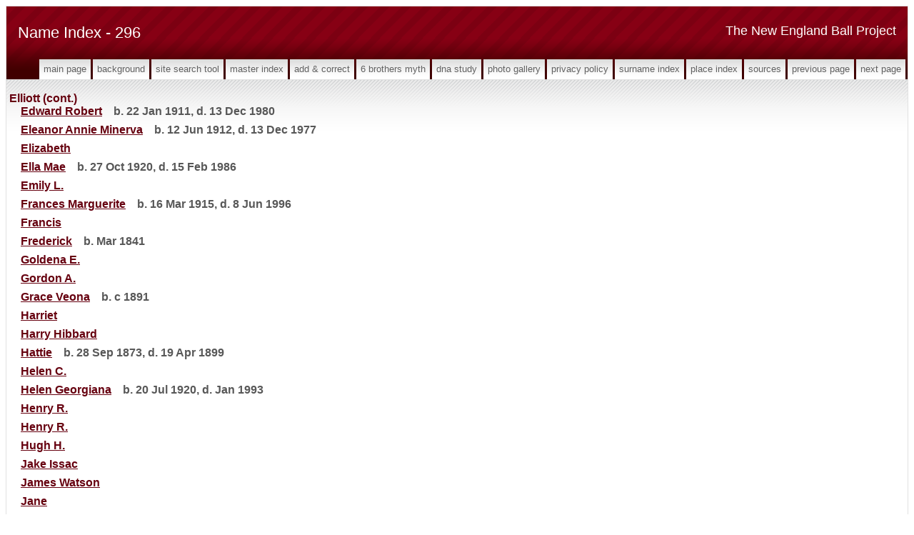

--- FILE ---
content_type: text/html
request_url: https://newenglandballproject.com/i296.htm
body_size: 5433
content:
<!DOCTYPE html>
<html data-site-title="The New England Ball Project" data-page-title="Name Index 296">
 <head>
 <meta charset="windows-1252">
 <meta http-equiv="X-UA-Compatible" content="IE=edge">
 <meta name="viewport" content="width=device-width, initial-scale=1">
 <meta name="Generator" content="Second Site 8.0">
 <!-- PageSet: Person Indexes -->
 <link type="text/css" rel="stylesheet" href="layout3.css">
 <link type="text/css" rel="stylesheet" href="site.css">
 <script src="https://ajax.googleapis.com/ajax/libs/jquery/1.10.2/jquery.min.js"></script>
 <script src="scripts.js"></script>
 <title>The New England Ball Project - Name Index</title>
</head>

<body id="personindexes">
  <div id="container">
    <div id="headerw"><div id="header"><h2>The New England Ball Project</h2><h1>Name Index - 296</h1><div class="stretch"></div></div></div>
    <div id="menubar"><ul class="menublock menubar"><li><a href="index.htm">Main Page</a></li><li><a href="ui12.htm">Background</a></li><li><a href="ui63.htm">Site Search Tool</a></li><li><a href="master_index.htm">Master Index</a></li><li><a href="ui13.htm">Add & Correct</a></li><li><a href="ui15.htm">6 Brothers Myth</a></li><li><a href="ui17.htm">DNA Study</a></li><li><a href="ui10.htm">Photo Gallery</a></li><li><a href="ui16.htm">Privacy Policy</a></li><li><a href="surname_index.htm">Surname Index</a></li><li><a href="ui11.htm">Place Index</a></li><li><a href="s1.htm">Sources</a></li><li><a href="i295.htm">Previous Page</a></li><li><a href="i297.htm">Next Page</a></li></ul><div class="stretch"></div></div>
    <div id="wrapper">
      <div id="contentw"><div id="content"><dl class="nameindex">
<dt>Elliott (cont.)</dt>
<dd>
<div><a href="g0/p351.htm#i8774">Edward Robert</a>&nbsp; b. 22 Jan 1911, d. 13 Dec 1980</div>
<div><a href="g4/p4641.htm#i116010">Eleanor Annie Minerva</a>&nbsp; b. 12 Jun 1912, d. 13 Dec 1977</div>
<div><a href="g3/p3735.htm#i93356">Elizabeth</a></div>
<div><a href="g3/p3784.htm#i94576">Ella Mae</a>&nbsp; b. 27 Oct 1920, d. 15 Feb 1986</div>
<div><a href="g0/p961.htm#i24012">Emily L.</a></div>
<div><a href="g0/p349.htm#i8706">Frances Marguerite</a>&nbsp; b. 16 Mar 1915, d. 8 Jun 1996</div>
<div><a href="g5/p5577.htm#i139414">Francis</a></div>
<div><a href="g0/p686.htm#i17150">Frederick</a>&nbsp; b. Mar 1841</div>
<div><a href="g4/p4886.htm#i122131">Goldena E.</a></div>
<div><a href="g5/p5494.htm#i137329">Gordon A.</a></div>
<div><a href="g5/p5566.htm#i139144">Grace Veona</a>&nbsp; b. c 1891</div>
<div><a href="g3/p3381.htm#i84501">Harriet</a></div>
<div><a href="g3/p3782.htm#i94540">Harry Hibbard</a></div>
<div><a href="g5/p5144.htm#i128591">Hattie</a>&nbsp; b. 28 Sep 1873, d. 19 Apr 1899</div>
<div><a href="g0/p960.htm#i23984">Helen C.</a></div>
<div><a href="g3/p3784.htm#i94584">Helen Georgiana</a>&nbsp; b. 20 Jul 1920, d. Jan 1993</div>
<div><a href="g0/p960.htm#i23985">Henry R.</a></div>
<div><a href="g0/p961.htm#i24010">Henry R.</a></div>
<div><a href="g4/p4236.htm#i105900">Hugh H.</a></div>
<div><a href="g3/p3602.htm#i90040">Jake Issac</a></div>
<div><a href="g5/p5577.htm#i139420">James Watson</a></div>
<div><a href="g5/p5575.htm#i139371">Jane</a></div>
<div><a href="g5/p5575.htm#i139369">Jeffrey S.</a></div>
<div><a href="g3/p3785.htm#i94612">Joan I.</a>&nbsp; b. 4 Aug 1932, d. 4 Nov 1935</div>
<div><a href="g5/p5367.htm#i134153">John</a></div>
<div><a href="g5/p5576.htm#i139383">John Gilbert</a></div>
<div><a href="g3/p3782.htm#i94539">John Gilbert</a>&nbsp; b. 10 Apr 1896, d. 24 Nov 1982</div>
<div><a href="g3/p3784.htm#i94579">John Gilbert</a>&nbsp; b. 28 Jun 1926, d. 17 Jul 2018</div>
<div><a href="g3/p3435.htm#i85858">Joseph</a></div>
<div><a href="g1/p1319.htm#i32973">Joyce Diane</a></div>
<div><a href="g0/p961.htm#i24013">Julian L.</a></div>
<div><a href="g5/p5576.htm#i139389">Justen</a></div>
<div><a href="g4/p4511.htm#i112762">Katherine</a>&nbsp; b. c 1905</div>
<div><a href="g5/p5575.htm#i139373">Keith</a></div>
<div><a href="g4/p4987.htm#i124674">L. Curtis</a></div>
<div><a href="g5/p5367.htm#i134151">Laird Elliott</a></div>
<div><a href="g2/p2599.htm#i64966">Landen F.</a></div>
<div><a href="g5/p5575.htm#i139359">Larry</a></div>
<div><a href="g3/p3785.htm#i94605">Laura Arlene</a>&nbsp; b. 8 Sep 1930, d. 24 Sep 1995</div>
<div><a href="g5/p5566.htm#i139139">Lilly May</a>&nbsp; b. 24 Nov 1872, d. 10 Nov 1935</div>
<div><a href="g5/p5577.htm#i139404">Linda</a></div>
<div><a href="g5/p5577.htm#i139410">Lisa</a></div>
<div><a href="g1/p1570.htm#i39234">Louie C.</a></div>
<div><a href="g1/p1909.htm#i47702">Lydia</a></div>
<div><a href="g2/p2211.htm#i55272">Lydia T.</a>&nbsp; b. 18 Jul 1854, d. 23 Oct 1924</div>
<div><a href="g3/p3783.htm#i94575">Mary A.</a>&nbsp; b. c 1918, d. 2009</div>
<div><a href="g0/p686.htm#i17147">Mary Ann</a>&nbsp; b. c 1811</div>
<div><a href="g1/p1322.htm#i33026">Mary E.</a></div>
<div><a href="g3/p3611.htm#i90263">Mary E.</a>&nbsp; b. Sep 1897</div>
<div><a href="g4/p4237.htm#i105901">Mary I.</a></div></dd>
<dt>Elliott (cont.)</dt>
<dd>
<div><a href="g5/p5569.htm#i139210">Mary J.</a></div>
<div><img src="picidx.gif" alt="" class="icon"> <a href="g2/p2721.htm#i68002">Mary T.</a>&nbsp; b. 21 Nov 1846</div>
<div><a href="g0/p686.htm#i17146">Matthew</a>&nbsp; b. 16 Nov 1805</div>
<div><a href="g1/p1913.htm#i47811">Maude S.</a>&nbsp; b. 30 Jul 1897, d. c 7 Jan 1992</div>
<div><a href="g4/p4987.htm#i124673">Maxine M.</a>&nbsp; b. 24 Apr 1929, d. 24 Feb 2002</div>
<div><a href="g3/p3602.htm#i90041">Michelle Rene</a></div>
<div><a href="g3/p3782.htm#i94538">Mildred Alice</a>&nbsp; b. 18 Dec 1899, d. 5 Apr 1974</div>
<div><img src="picidx.gif" alt="" class="icon"> <a href="g4/p4886.htm#i122128">Mildred Gladys</a>&nbsp; b. 28 Jul 1925, d. 20 Feb 2005</div>
<div><a href="g3/p3035.htm#i75860">Milo A.</a>&nbsp; b. 1 Mar 1850, d. 3 Jan 1928</div>
<div><a href="g2/p2599.htm#i64967">Nellie</a>&nbsp; b. 4 Jun 1886</div>
<div><a href="g4/p4933.htm#i123325">Nina</a></div>
<div><a href="g3/p3782.htm#i94541">Nora Bardon</a></div>
<div><a href="g3/p3784.htm#i94578">Nora Irene</a>&nbsp; b. 22 Jul 1924, d. 20 Dec 1993</div>
<div><a href="g3/p3785.htm#i94608">Norma Ellen</a></div>
<div><a href="g0/p704.htm#i17589">Olivia F.</a>&nbsp; b. 5 Jun 1864, d. 7 Apr 1889</div>
<div><a href="g4/p4933.htm#i123320">Phyllis Jean</a>&nbsp; b. 13 Sep 1921, d. 11 Oct 1991</div>
<div><a href="g0/p961.htm#i24015">Randall</a></div>
<div><a href="g4/p4933.htm#i123323">Raymond Arlo</a></div>
<div><a href="g5/p5577.htm#i139412">Robert</a></div>
<div><a href="g4/p4886.htm#i122129">Robert Lee</a>&nbsp; b. 15 Jan 1925, d. 16 Jan 1980</div>
<div><a href="g3/p3611.htm#i90264">Robert M.</a>&nbsp; b. Feb 1860, d. b 1920</div>
<div><a href="g3/p3784.htm#i94580">Robert Owen</a>&nbsp; b. 23 Dec 1928, d. 12 May 1978</div>
<div><a href="g5/p5577.htm#i139406">Roberta</a></div>
<div><a href="g0/p686.htm#i17149">Rosalie</a>&nbsp; b. Jul 1839, d. Feb 1846</div>
<div><a href="g5/p5575.htm#i139363">Rose</a></div>
<div><a href="g0/p961.htm#i24011">Ross T.</a></div>
<div><a href="g4/p4886.htm#i122130">Roy L.</a></div>
<div><a href="g3/p3784.htm#i94577">Russell Dearborn</a>&nbsp; b. 9 Sep 1922, d. 5 May 1985</div>
<div><a href="g3/p3613.htm#i90305">Ruth Carrier</a>&nbsp; b. c 1905</div>
<div><a href="g4/p4236.htm#i105899">Ruth Mary</a>&nbsp; b. 6 Jul 1923, d. 22 Jul 2007</div>
<div><a href="g3/p3785.htm#i94606">Ruth O.</a>&nbsp; b. c 1933, d. 27 Jun 2016</div>
<div><a href="g5/p5566.htm#i139143">Samuel L.</a></div>
<div><a href="g5/p5576.htm#i139381">Sandra</a></div>
<div><a href="g5/p5366.htm#i134150">Sandra Lee</a></div>
<div><a href="g3/p3602.htm#i90042">Sean Donavan</a></div>
<div><a href="g5/p5185.htm#i129609">Shirley</a></div>
<div><a href="g5/p5575.htm#i139361">Skip</a>&nbsp; b. 6 Oct 1939, d. 4 Sep 2014</div>
<div><a href="g5/p5085.htm#i127120">Stella</a></div>
<div><a href="g3/p3342.htm#i83526">Submit</a>&nbsp; b. Oct 1819, d. 15 Dec 1879</div>
<div><a href="g0/p245.htm#i6120">Sylvia May</a></div>
<div><a href="g0/p687.htm#i17151">Theodore</a>&nbsp; b. c 1843, d. c 1843</div>
<div><a href="g5/p5577.htm#i139408">Valerie</a></div>
<div><a href="g4/p4987.htm#i124675">Varilla</a></div>
<div><a href="g5/p5575.htm#i139360">Virginia</a></div>
<div><a href="g5/p5185.htm#i129608">Wilfred</a></div>
<div><a href="g5/p5185.htm#i129607">Wilfrid</a>&nbsp; b. c 1900</div>
<div><a href="g5/p5366.htm#i134144">Winnifred Violet</a>&nbsp; b. 28 Nov 1921, d. 18 Feb 2015</div></dd>
<dt id="s4082">Ellis</dt>
<dd>
<div><a href="g0/p641.htm#i16001">(????)</a></div>
<div><a href="g2/p2770.htm#i69247">(????)</a>&nbsp; b. c 1821</div>
<div><a href="g2/p2770.htm#i69248">(????)</a>&nbsp; b. c 1823</div>
<div><a href="g2/p2770.htm#i69249">(????)</a>&nbsp; b. c 1825</div>
<div><a href="g2/p2770.htm#i69250">(????)</a>&nbsp; b. c 1829</div>
<div><a href="g2/p2771.htm#i69251">(????)</a>&nbsp; b. c 1832</div>
<div><a href="g2/p2771.htm#i69252">(????)</a>&nbsp; b. c 1834</div>
<div><a href="g2/p2771.htm#i69253">(????)</a>&nbsp; b. c 1836</div>
<div><a href="g2/p2771.htm#i69254">(????)</a>&nbsp; b. c 1838</div>
<div><a href="g0/p778.htm#i19430">A. M.</a></div>
<div><a href="g0/p783.htm#i19562">Aaron Samuel</a>&nbsp; b. 4 Nov 1850</div>
<div><a href="g4/p4179.htm#i104453">Ada</a>&nbsp; b. c 1878, d. 10 Oct 1954</div>
<div><a href="g0/p783.htm#i19569">Adaline</a>&nbsp; b. c 1869</div>
<div><a href="g4/p4889.htm#i122212">Agnes</a></div>
<div><a href="g3/p3967.htm#i99174">Alice A.</a></div>
<div><a href="g3/p3903.htm#i97557">Alma Ordoma</a>&nbsp; b. 17 Mar 1845, d. 1 Aug 1916</div>
<div><a href="g0/p510.htm#i12729">Arlene</a>&nbsp; b. c 1904</div>
<div><a href="g4/p4627.htm#i115666">Arthur Edward</a></div>
<div><a href="g0/p783.htm#i19565">Arthur Emery</a>&nbsp; b. 9 Sep 1876</div>
<div><a href="g0/p784.htm#i19579">Augustus Rice</a>&nbsp; b. 14 Jun 1892</div>
<div><img src="picidx.gif" alt="" class="icon"> <a href="g3/p3258.htm#i81440">Beatrice Marion</a>&nbsp; b. 8 Apr 1892, d. Oct 1969</div>
<div><a href="g1/p1407.htm#i35172">Beatrice May</a>&nbsp; b. 8 Jul 1905</div>
<div><a href="g0/p475.htm#i11857">Benjamin</a></div>
<div><a href="g5/p5220.htm#i130484">Benjamin</a></div>
<div><a href="g0/p475.htm#i11856">Benjamin</a>&nbsp; b. Jan 1877</div>
<div><a href="g0/p475.htm#i11875">Benjamin F.</a>&nbsp; b. c 1904</div>
<div><a href="g0/p293.htm#i7304">Benjamin Randolph</a></div>
<div><a href="g4/p4322.htm#i108027">Caroline</a></div>
<div><a href="g4/p4176.htm#i104398">Carolyn</a></div>
<div><a href="g2/p2720.htm#i67993">Catharine</a>&nbsp; b. c 1827, d. 20 Aug 1866</div>
<div><a href="g0/p784.htm#i19576">Catherine Lillian</a>&nbsp; b. 5 Jun 1904</div>
<div><a href="g4/p4321.htm#i108025">Clara Belle</a>&nbsp; b. c 1867</div>
<div><a href="g0/p777.htm#i19421">Clara S.</a>&nbsp; b. c 1864</div>
<div><a href="g3/p3821.htm#i95505">Clyde Emerson</a></div>
<div><a href="g0/p781.htm#i19523">Daniel</a></div>
<div><a href="g4/p4176.htm#i104400">David</a></div>
<div><a href="g4/p4179.htm#i104454">David</a></div>
<div><a href="g0/p780.htm#i19494">Dilly Cady</a>&nbsp; b. 6 Mar 1856</div>
<div><a href="g0/p475.htm#i11873">Donald B.</a>&nbsp; b. c 1901</div>
<div><a href="g1/p1177.htm#i29424">Doris</a></div>
<div><a href="g1/p1701.htm#i42521">Eleanor</a></div>
<div><a href="g1/p1695.htm#i42363">Eleanor</a>&nbsp; b. 15 Jun 1893, d. 24 Jan 1969</div>
<div><a href="g3/p3873.htm#i96804">Elizabeth</a></div>
<div><a href="g3/p3535.htm#i88366">Elizabeth Margaret</a>&nbsp; b. 24 Dec 1865</div>
<div><a href="g0/p475.htm#i11858">Ella</a></div>
<div><a href="g5/p5033.htm#i125821">Ella A.</a>&nbsp; b. Jul 1882</div>
<div><a href="g0/p297.htm#i7411">Emily Western</a>&nbsp; b. 22 Aug 1839, d. 30 Sep 1901</div>
<div><a href="g4/p4106.htm#i102631">Eugene</a></div>
<div><a href="g2/p2310.htm#i57734">Eurah Annie</a>&nbsp; b. 16 Jan 1882, d. 3 Feb 1964</div>
<div><a href="g1/p1408.htm#i35194">Everett B.</a>&nbsp; b. 8 May 1907, d. 21 Feb 1965</div></dd>
<dt>Ellis (cont.)</dt>
<dd>
<div><a href="g1/p1408.htm#i35195">Everett B.</a></div>
<div><a href="g3/p3821.htm#i95504">Flora Edith</a>&nbsp; b. 30 Dec 1905</div>
<div><a href="g4/p4404.htm#i110080">Flora May</a>&nbsp; b. c 1895</div>
<div><a href="g0/p783.htm#i19566">Florence E.</a>&nbsp; b. Dec 1879</div>
<div><a href="g5/p5495.htm#i137351">Floyd F.</a>&nbsp; b. 14 Jan 1883, d. 2 Apr 1884</div>
<div><a href="g5/p5629.htm#i140717">Frances E.</a></div>
<div><a href="g3/p3903.htm#i97558">Francis Sylvanus</a>&nbsp; b. 26 Jun 1841, d. 1 Feb 1901</div>
<div><a href="g5/p5033.htm#i125822">Fred E.</a>&nbsp; b. c 1878</div>
<div><a href="g3/p3260.htm#i81477">Frederick Charles</a>&nbsp; b. 5 Jul 1885, d. Jun 1965</div>
<div><a href="g3/p3007.htm#i75154">George</a>&nbsp; b. 11 Sep 1908, d. 30 Dec 1994</div>
<div><a href="g4/p4404.htm#i110081">George Washington</a></div>
<div><a href="g4/p4082.htm#i102044">Gerturde E.</a></div>
<div><a href="g0/p293.htm#i7303">Grace Ann</a>&nbsp; b. 28 Sep 1842</div>
<div><a href="g5/p5494.htm#i137348">Hamblin</a></div>
<div><a href="g0/p783.htm#i19564">Hannah</a></div>
<div><a href="g0/p510.htm#i12730">Harriet</a></div>
<div><img src="picidx.gif" alt="" class="icon"> <a href="g2/p2938.htm#i73449">Hattie Marie</a>&nbsp; b. 14 Aug 1869, d. 5 Jun 1960</div>
<div><a href="g5/p5033.htm#i125824">Ida</a></div>
<div><a href="g1/p1328.htm#i33186">Ida</a>&nbsp; b. c 1888, d. 1923</div>
<div><a href="g4/p4344.htm#i108579">Isaac N.</a></div>
<div><a href="g5/p5517.htm#i137924">Jacob</a></div>
<div><a href="g4/p4045.htm#i101102">Jacob Dewey</a></div>
<div><a href="g4/p4627.htm#i115665">Jennie</a>&nbsp; b. 4 Jul 1897, d. 30 Aug 1976</div>
<div><a href="g0/p778.htm#i19429">John</a></div>
<div><a href="g3/p3873.htm#i96803">John N.</a></div>
<div><a href="g4/p4322.htm#i108026">John P.</a></div>
<div><a href="g4/p4176.htm#i104397">John Prior</a></div>
<div><a href="g0/p476.htm#i11878">Kenneth R.</a>&nbsp; b. c 1914</div>
<div><a href="g3/p3884.htm#i97088">Kristen</a></div>
<div><a href="g1/p1556.htm#i38889">Lafayette</a>&nbsp; b. c 1877</div>
<div><a href="g5/p5494.htm#i137350">Lena A.</a>&nbsp; b. 16 Oct 1880, d. 11 Feb 1965</div>
<div><a href="g0/p259.htm#i6469">Leona</a>&nbsp; b. c 1850</div>
<div><a href="g3/p3074.htm#i76828">Leonard</a>&nbsp; b. c 1916</div>
<div><a href="g0/p476.htm#i11877">Lewis Gordon</a>&nbsp; b. c 1910</div>
<div><a href="g4/p4176.htm#i104390">Lorraine E.</a>&nbsp; b. 22 Jul 1911, d. 27 Sep 2014</div>
<div><a href="g0/p781.htm#i19522">Lucy Abigail</a>&nbsp; b. 27 Mar 1863</div>
<div><a href="g0/p640.htm#i15995">Lurinda</a></div>
<div><a href="g4/p4344.htm#i108580">Lydia</a></div>
<div><a href="g1/p1489.htm#i37216">Martha Louise</a>&nbsp; b. 20 Mar</div>
<div><a href="g5/p5449.htm#i136207">Mary</a>&nbsp; b. 15 Apr 1866, d. 26 Apr 1950</div>
<div><a href="g3/p3873.htm#i96802">Mary Eleanora</a>&nbsp; b. Jan 1854</div>
<div><a href="g4/p4179.htm#i104455">Mary J.</a></div>
<div><a href="g1/p1695.htm#i42367">Mary Nancy</a></div>
<div><a href="g0/p15.htm#i366">Mary P.</a>&nbsp; b. 9 May 1801, d. 14 Jul 1864</div>
<div><a href="g4/p4404.htm#i110082">Maud A.</a></div>
<div><a href="g0/p475.htm#i11874">Maud L.</a>&nbsp; b. c 1903</div>
<div><a href="g0/p169.htm#i4225">Nellie</a>&nbsp; b. c 1884, d. Jun 1970</div>
<div><a href="g0/p783.htm#i19573">Nettie E.</a>&nbsp; b. c 1882</div>
<div><a href="g0/p784.htm#i19578">Parley Barton</a>&nbsp; b. 9 Oct 1880</div>
<div><a href="g1/p1164.htm#i29093">Pauline</a>&nbsp; b. 25 May 1828</div></dd>
<dt>Ellis (cont.)</dt>
<dd>
<div><a href="g0/p476.htm#i11876">Pauline</a>&nbsp; b. c 1908</div>
<div><a href="g5/p5220.htm#i130485">Rebecca</a></div>
<div><a href="g0/p241.htm#i6008">Rebecca</a>&nbsp; b. 13 Feb 1809, d. Sep 1850</div>
<div><a href="g2/p2750.htm#i68743">Robert</a></div>
<div><a href="g5/p5448.htm#i136198">Robert</a></div>
<div><a href="g3/p3602.htm#i90044">Rosetta</a>&nbsp; b. c 1866, d. 1913</div>
<div><a href="g1/p1695.htm#i42368">Sallie Bowden</a></div>
<div><a href="g1/p1695.htm#i42366">Samuel Bowden</a>&nbsp; b. 3 Oct 1894, d. 17 Apr 1969</div>
<div><a href="g0/p761.htm#i19001">Sarah</a></div>
<div><a href="g2/p2287.htm#i57170">Sarah</a></div>
<div><a href="g2/p2750.htm#i68744">Sarah</a></div>
<div><a href="g1/p1554.htm#i38844">Sarah</a>&nbsp; b. 4 Feb 1862</div>
<div><a href="g1/p1265.htm#i31621">Sarah</a>&nbsp; b. c 1869</div>
<div><a href="g0/p784.htm#i19577">Sarah Maria</a>&nbsp; b. May 1878, d. 26 Aug 1878</div>
<div><a href="g3/p3884.htm#i97087">Steve</a></div>
<div><a href="g4/p4255.htm#i106367">Susan Fredericka</a></div>
<div><a href="g0/p474.htm#i11847">Sybil L.</a>&nbsp; b. Sep 1880</div>
<div><a href="g1/p1701.htm#i42520">Thomas Doremus</a></div>
<div><a href="g5/p5448.htm#i136197">Thomas Pitkin</a>&nbsp; b. 11 Nov 1817, d. 15 Nov 1881</div>
<div><a href="g0/p783.htm#i19563">Timothy</a></div>
<div><a href="g3/p3821.htm#i95506">Tina Margaret</a></div>
<div><a href="g4/p4627.htm#i115667">Vinnie</a></div>
<div><a href="g3/p3073.htm#i76824">Virgie Lee</a>&nbsp; b. c 1913</div>
<div><a href="g4/p4122.htm#i103040">Vivian Joyce</a>&nbsp; b. c 1918, d. c 1945</div>
<div><a href="g5/p5033.htm#i125823">William</a></div></dd>
<dt id="s4083">Ellison</dt>
<dd>
<div><a href="g3/p3639.htm#i90975">(daughter)</a></div>
<div><a href="g1/p1220.htm#i30489">Adaline</a>&nbsp; b. c 1816, d. 18 May 1903</div>
<div><a href="g3/p3639.htm#i90974">Carl Andrew</a>&nbsp; b. 24 Jun 1893, d. 23 Apr 1978</div>
<div><a href="g4/p4510.htm#i112741">Dorothy</a></div>
<div><a href="g2/p2506.htm#i62643">Emma Wilson</a>&nbsp; b. 13 Apr 1861</div>
<div><a href="g2/p2506.htm#i62647">Esther Ellen</a>&nbsp; b. 7 Nov 1869</div>
<div><a href="g3/p3639.htm#i90968">Florence May</a>&nbsp; b. 7 May 1903, d. 21 Feb 1996</div>
<div><a href="g4/p4527.htm#i113156">George P.</a></div>
<div><a href="g2/p2506.htm#i62645">George Poage</a>&nbsp; b. 24 Apr 1866</div>
<div><a href="g3/p3640.htm#i90976">Gordon Gail</a>&nbsp; b. 21 May 1928, d. 28 Jun 2005</div>
<div><a href="g2/p2506.htm#i62642">James Hollister</a>&nbsp; b. 13 Feb 1860</div>
<div><a href="g4/p4510.htm#i112740">John A.</a>&nbsp; b. 18 Mar 1892, d. 13 Jan 1956</div>
<div><a href="g4/p4527.htm#i113157">Liza E.</a></div>
<div><a href="g3/p3520.htm#i87988">Lovina</a></div>
<div><a href="g4/p4510.htm#i112739">Lucile Maude</a>&nbsp; b. 28 Jul 1891, d. 2 Aug 1942</div>
<div><a href="g4/p4231.htm#i105764">Mary Elizabeth</a></div>
<div><a href="g4/p4221.htm#i105511">Mary Gertrude</a>&nbsp; b. 4 Feb 1887, d. 25 Apr 1967</div>
<div><a href="g4/p4527.htm#i113155">Mary H.</a>&nbsp; b. c 1889</div>
<div><a href="g2/p2506.htm#i62646">Mary Margaret</a>&nbsp; b. 5 Jun 1868</div>
<div><a href="g4/p4231.htm#i105763">Samuel B.</a></div>
<div><a href="g2/p2506.htm#i62640">Sarah</a>&nbsp; b. 9 Jan 1842</div>
<div><a href="g2/p2506.htm#i62644">Sarah Agnes</a>&nbsp; b. 10 Jun 1862</div>
<div><a href="g2/p2506.htm#i62641">W.W.</a>&nbsp; b. c 1822</div></dd></dl>&nbsp;</div></div>
    </div>
    <div id="sidebarw"><div id="sidebar"></div></div>
    <div id="extraw"><div id="extra"></div></div>
    <div id="footerw"><div id="footer"><div id="menubottom"><ul class="menubottom"><li><a href="i295.htm">Previous Page</a></li><li><a href="i297.htm">Next Page</a></li></ul><div class="stretch"></div></div><div id="compiler"><p>All right, title, and interest in and to original content included in the <strong><em>New England Ball Project</em></strong> is owned by David G. Ball unless a publisher or copyright owner is specified as the source of data.</p><br>
Compiler: <a href="JavaScript:hemlink('ballproject','shaw.ca');">David G. Ball</a>, (click on name to send email) North Vancouver, BC, Canada (site last updated 16 Jul 2023) <img alt="" src="contact.jpg"></div><div id="credit">Page created by <a href="http://www.JohnCardinal.com/">John Cardinal's</a> <a href="https://www.secondsite7.com/">Second Site</a>  v8.00. &nbsp;|&nbsp; Based on a design by <a href="http://www.nodethirtythree.com/">nodethirtythree design</a></div></div></div>
    <div class="stretch"></div>
  </div>
</body></html>